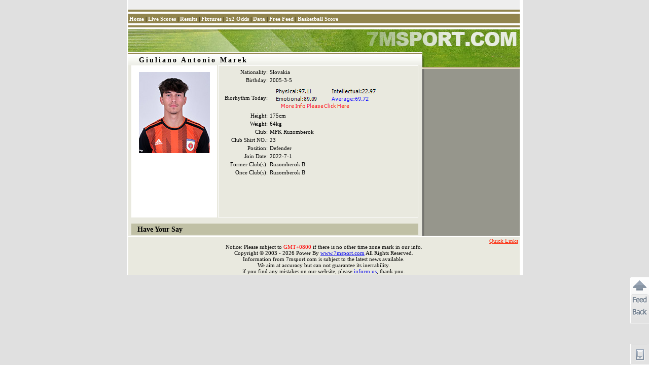

--- FILE ---
content_type: text/html
request_url: https://player-en.7mdt.com/v2/encrypt/fun/getinfo.php?id=2067872&lang=en
body_size: 198
content:
var playerInfo={"97C471949E1057BED9C5A535F14529AAF72A852D44EC1724":"1","97C471949E1057BEF55B60029EC94B5E":"0","E17A5F6F92350E090E8BE67DDCE16BA0":"","C377723034B3384C":"1514","7DECC0B2C7F83A01B36F8F67FA49C295":"2022-7-1","9085EF0B5B518612":"64kg","C497EA9EA23AEEDCAF9AD5DB76B19323":"","776ABA890334BE6B3BFB7EFC5D96F457":"Ruzomberok B","BFE43781BF2A8A9E3EADFCC3CC1AF971":"2","5E5612EA3A8A833D":"175cm","031D6804B38B16BF":"2067872","2B1A74B80063A830":"1","97B41D9FF6388BC00A2A0187557FA1F5":"","F4AE865DDB6B58D9":"Giuliano Antonio Marek","3D0CAED1D8820318D15DE014CB00C4C7":"Slovakia","4ADA354908754559E53E3FA7C013DA37":"23","38FCF119BEE99893":"MFK Ruzomberok","DC9241C78561BCD0":"Giuliano Antonio Marek","2299C98649C2E7A9E5F02ED855F2A9FC":"Ruzomberok B","C99F63DD4716E450533B17E1817DB7B9":"2005-3-5","e_index":6};

--- FILE ---
content_type: text/html
request_url: https://player-en.7mdt.com/v2/encrypt/fun/getstats.php?id=2067872&lang=en
body_size: -167
content:
var playerStats={"e_index":6};

--- FILE ---
content_type: text/html
request_url: https://data.7msport.com/bio_summary.aspx?birthday=2005-3-5&ecd=2&name=Giuliano%20Antonio%20Marek
body_size: 2096
content:
�PNG

   IHDR   �   2   )݅�   sRGB ���   gAMA  ���a   	pHYs  �  ��o�d  �IDATx^�\Ar�:��2��d�d�cd�Kt�3t�M;��t&�L�P	�� @�eZq,�T$�H���?~���e"D
 �4@)h� R � A�@������v�����=�W��G����|"Q��C�Sw,��:>uk�̍O~s��c/;a���-�ۏ�[��m*�yD���_kW0eO}����۴\��zYG$����K�R�.*�<+������V��ǒ-�#�-��XkW0e��P���cw8M�і��Y/��������;��8��g���J����X��������,��'�e`��l��\�"�Ƴ�O���	4��#�tv���{����D��&��A0(����\�wv�
�Wq�E�؆IS�@�A���ߕ�20^^#_�9Q!k�}UG�ʥk����#�8K�g����HI�"'����=�Cd�&�;�����ڦ�s,���όys�xE�/='j�u��9�|y�V.��j[iE�{���8�^.�ڙr�=�^���J�[��-~��D� �zw1a�_<� ���ɚ���ӿ�H$_��u$�XV/��_�D<v����m�c�Z������|����Տ��s�ߕ�20^�Tq��H�zv}9�s�,�~6b��	"稗�'�V����VD�Q�D�\x���,��.��.X�^�����Ƨ�\�j�ArK&}�p�i�|�k�z�(�,���j�M}��r9�̭'W�b�u~�gO������"��^�@�ΰ	�h��X��9��;G)h� R � A�@������p>��7��o�+����sD�o�ې'GX:K�6���by�o|�?�îKq'���k/K�ֶ�k�+ �ӟTÃlw�1�=���
���G9��>�, 5����{�߿7)��p���dx�k��~��J9�|ciG$�ß��_�k4�sAey-,�mG�vY��-1��Q����pA$|�S�� a��!�f���-A������r޹a�������w�a�T�|J�L6�C�S��`\�w��>�� 	�FU�� &זǲȶ�v�\��c+�K���[`�|(&�3��e{�N�k��`�ƑDJ��b<���lFW	�7����nCa��]+>��P|�`\�^��O����0���\I�d#�mo���SXĴ�O$UH���m�ݤO��@�ez?��
z�tRW8q��mI��T}�"������*>x_��`Z۞�k٨90᪽G�k � $�e�_"���1 �\�Xn�z^UǱ�
F�kV&���E�\*��Wڞo�g�<�tӰO�v$"lK�k]��qQN�Ή$�v�W�]�Y �f�
���m}�ݽ/,E�,Cb��	�Aj��bv����'����c�!���~G������#�H�G$m�;4�e9�.F��7�����=�>��;_�cL�H	���m�5��׻���E7�b</A�\���?B�X��G����W�LI�a|L ��X�H4��`4�3q>�������H����T�=�#�4@)h� R � _�H�������5������=w����qN,����zD�d�b�'�_ߺW��I����eN����%�fd�*�a# <v��g���iz���?h���%��1 -'8ɮ��%�^Sʆ9�ں�xl3����qq,s�V���3��Dz�������Fi�<�������S��_��(�VR1��>�?��1����C�Ŷ%/~@���y��+c侟�4�'P�e`,:.����羷�Qٲ�d��1�Ι9�\�H��U�ڣ]\F�鋽(*��ȩ8E�	�[��uN�_��
��}"-�Ǣ��$��?���'����.��m��sse�3sv'؀H��wy|�m�O%V�)aO	5���"ñ��8�$���D�u���X	����:����io�D�߲A�V����+�w�M���^��_����o@$-��)�Z���OE6�a�.^,����ݣ>�lF�=�}�؆H�|�Z5�']y�y����D���`dcɝ�P���X���+��<9>�%��~l�S�~�-L��l�\��j�������i������Ѕ�>��SDR��;������_�MH�o��;姠�c�x1^-I.�im�7moɨ]c�1zvZ���#R ��D
 �4@)h� R p1�w�Σ�U�j�    IEND�B`�